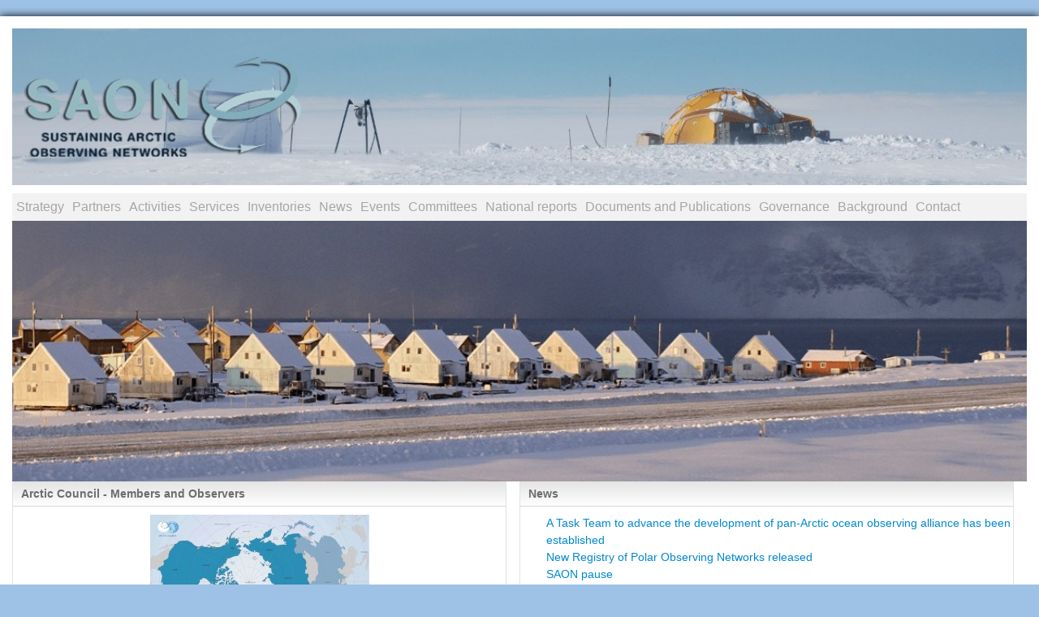

--- FILE ---
content_type: text/html; charset=utf-8
request_url: https://arcticobserving.org/?view=article&id=214:meeting-documents-for-board-meeting-teleconference-2nd-september-2016&catid=12:board-meetings
body_size: 4157
content:

<!DOCTYPE html>
<html lang="en">
<head>
	<meta name="viewport" content="width=device-width, initial-scale=1.0" />
	<meta charset="utf-8">
	<meta name="author" content="Jan René Larsen">
	<title>Meeting documents for Board Meeting Teleconference 2nd September 2016 - Sustaining Arctic Observing Networks</title>
	<link href="/templates/saon/favicon.ico" rel="icon" type="image/vnd.microsoft.icon">
<link href="/media/vendor/bootstrap/css/bootstrap.min.css?5.3.8" rel="stylesheet">
	<link href="/modules/mod_slideshowck/themes/default/css/camera.css?aa244d" rel="stylesheet">
	<link href="/templates/saon/css/style.css" rel="stylesheet">
	<style>#camera_wrap_118 .camera_pag_ul li img, #camera_wrap_118 .camera_thumbs_cont ul li > img {height:75px;}
@media screen and (max-width: 480px) {
		#camera_wrap_118 .camera_caption {
			font-size: 0.6em !important;
		}
		
}</style>
<script src="/media/vendor/jquery/js/jquery.min.js?3.7.1"></script>
	<script src="/media/com_slideshowck/assets/jquery.easing.1.3.js?aa244d"></script>
	<script type="application/json" class="joomla-script-options new">{"joomla.jtext":{"SLIDESHOWCK_PLAY":"Start the slideshow","SLIDESHOWCK_PAUSE":"Pause the slideshow","SLIDESHOWCK_NEXT":"Go to the next slide","SLIDESHOWCK_PREVIOUS":"Go to the previous slide","SLIDESHOWCK_LINK_FOR":"Link for","SLIDESHOWCK_SHOW_SLIDE":"Show slide"},"system.paths":{"root":"","rootFull":"https:\/\/arcticobserving.org\/","base":"","baseFull":"https:\/\/arcticobserving.org\/"},"csrf.token":"58b0446c022d5b0a169d9f08ead43e01"}</script>
	<script src="/media/system/js/core.min.js?a3d8f8"></script>
	<script src="/media/com_slideshowck/assets/camera.min.js?ver=2.8.2"></script>
	<script>
		jQuery(document).ready(function(){
			new Slideshowck('#camera_wrap_118', {
				height: '300px',
				minHeight: '150',
				pauseOnClick: false,
				hover: 0,
				fx: 'scrollLeft',
				loader: 'none',
				pagination: 0,
				thumbnails: 0,
				thumbheight: 75,
				thumbwidth: 100,
				time: 7000,
				transPeriod: 1500,
				alignment: 'center',
				autoAdvance: 1,
				mobileAutoAdvance: 1,
				portrait: 0,
				barDirection: 'leftToRight',
				imagePath: '/media/com_slideshowck/images/',
				lightbox: 'mediaboxck',
				fullpage: 0,
				mobileimageresolution: '0',
				navigationHover: false,
				mobileNavHover: false,
				navigation: true,
				playPause: true,
				barPosition: 'bottom',
				responsiveCaption: 0,
				keyboardNavigation: 0,
				titleInThumbs: 0,
				captionTime: 0,
				captionOutEffect: 'default',
				captionOutEffectTime: 600,
				alias: 'slideshow',
				breakpoints: '{"" : ""}',
				container: ''
		});
}); 
</script>
	<script type="application/ld+json">{"@context":"https://schema.org","@graph":[{"@type":"Organization","@id":"https://arcticobserving.org/#/schema/Organization/base","name":"Sustaining Arctic Observing Networks","url":"https://arcticobserving.org/"},{"@type":"WebSite","@id":"https://arcticobserving.org/#/schema/WebSite/base","url":"https://arcticobserving.org/","name":"Sustaining Arctic Observing Networks","publisher":{"@id":"https://arcticobserving.org/#/schema/Organization/base"}},{"@type":"WebPage","@id":"https://arcticobserving.org/#/schema/WebPage/base","url":"https://arcticobserving.org/?view=article&amp;id=214:meeting-documents-for-board-meeting-teleconference-2nd-september-2016&amp;catid=12:board-meetings","name":"Meeting documents for Board Meeting Teleconference 2nd September 2016 - Sustaining Arctic Observing Networks","isPartOf":{"@id":"https://arcticobserving.org/#/schema/WebSite/base"},"about":{"@id":"https://arcticobserving.org/#/schema/Organization/base"},"inLanguage":"en-GB"},{"@type":"Article","@id":"https://arcticobserving.org/#/schema/com_content/article/214","name":"Meeting documents for Board Meeting Teleconference 2nd September 2016","headline":"Meeting documents for Board Meeting Teleconference 2nd September 2016","inLanguage":"en-GB","isPartOf":{"@id":"https://arcticobserving.org/#/schema/WebPage/base"}}]}</script>

</head>

<body>
	<div id="outerWrapper" class="container">
	<!-- Header -->
	<div id="header">
		<div class="moduletable  col-md-12">
        
<div id="mod-custom88" class="mod-custom custom">
    <p><a href="/"><img src="/images/banner.jpg" alt="Sustaining Arctic Observation Networks" /></a></p></div>
</div>

	</div>

	<!-- Menu -->
		<div class="row menuDiv">
		<nav id="siteNav" class="navigation navbar-inner">
			<a href="#" id="menuToggler" class="show-on-small">
				<span class="icon icon-menu">&#9776;</span>
			</a>
			<div class="moduletable ">
        <ul id="mod-menu117" class="mod-menu mod-list nav ">
<li class="nav-item item-372"><a href="/strategy" >Strategy</a></li><li class="nav-item item-373"><a href="/partners" >Partners</a></li><li class="nav-item item-245"><a href="/activities" >Activities</a></li><li class="nav-item item-244"><a href="/services" >Services</a></li><li class="nav-item item-294"><a href="/inventories" >Inventories</a></li><li class="nav-item item-159"><a href="/news" >News</a></li><li class="nav-item item-208"><a href="/events" >Events</a></li><li class="nav-item item-148 deeper parent"><a href="/committees" >Committees</a><ul class="mod-menu__sub list-unstyled small"><li class="nav-item item-149 deeper parent"><a href="/committees/adc" >Arctic Data Committee (ADC)</a><ul class="mod-menu__sub list-unstyled small"><li class="nav-item item-249"><a href="/committees/adc/adc-meetings" >ADC meetings</a></li><li class="nav-item item-248"><a href="/committees/adc/adc-members" >ADC members</a></li><li class="nav-item item-247"><a href="http://arcticdc.org" >ADC web site</a></li><li class="nav-item item-640"><a href="/committees/adc/adc-terms-of-reference" >ADC Terms of Reference</a></li></ul></li><li class="nav-item item-151 deeper parent"><a href="/committees/con/meetings" >Committee on Observations and Networks (CON)</a><ul class="mod-menu__sub list-unstyled small"><li class="nav-item item-230"><a href="/committees/con/meetings" >CON Meetings</a></li><li class="nav-item item-229"><a href="/committees/con/members" >CON Members</a></li><li class="nav-item item-232"><a href="/committees/con/con-inventory-work" >CON Inventory work</a></li><li class="nav-item item-337"><a href="/committees/con/con-work-plan" >CON Work Plan</a></li><li class="nav-item item-426"><a href="/committees/con/con-terms-of-reference" >CON Terms of Reference</a></li><li class="nav-item item-772"><a href="https://www.polarobservingassets.org/" >Polar Observing Assets Working Group</a></li></ul></li></ul></li><li class="nav-item item-155 deeper parent"><a href="/activity-reports" >National reports</a><ul class="mod-menu__sub list-unstyled small"><li class="nav-item item-156"><a href="/activity-reports/national-reports" >National Reports</a></li><li class="nav-item item-157"><a href="/activity-reports/organization-reports" >Organization Reports</a></li></ul></li><li class="nav-item item-209"><a href="/publications" >Documents and Publications</a></li><li class="nav-item item-160 deeper parent"><a href="/governance" >Governance</a><ul class="mod-menu__sub list-unstyled small"><li class="nav-item item-131 deeper parent"><a href="/governance/board" >Board</a><ul class="mod-menu__sub list-unstyled small"><li class="nav-item item-132"><a href="/governance/board/board-members" >Board Members</a></li><li class="nav-item item-133"><a href="/governance/board/board-meetings" >Board Meetings</a></li></ul></li><li class="nav-item item-138"><a href="/governance/executive-committee" >Executive Committee</a></li><li class="nav-item item-154"><a href="/governance/secretariat" >Secretariat</a></li><li class="nav-item item-654"><a href="/governance/roads-advisory-panel" >ROADS Advisory Panel</a></li><li class="nav-item item-737 deeper parent"><a href="/governance/task-teams" >Task teams</a><ul class="mod-menu__sub list-unstyled small"><li class="nav-item item-738"><a href="/governance/task-teams/advance-the-development-of-pan-arctic-ocean-observing-alliance" >Advance the development of pan-Arctic ocean observing alliance</a></li></ul></li><li class="nav-item item-773"><a href="/governance/saon-annual-reports" >SAON Annual Reports</a></li></ul></li><li class="nav-item item-109 deeper parent"><a href="/background" >Background</a><ul class="mod-menu__sub list-unstyled small"><li class="nav-item item-130 deeper parent"><a href="/background/saon-initiating-group" >SAON Initiating Group</a><ul class="mod-menu__sub list-unstyled small"><li class="nav-item item-110 deeper parent"><a href="/background/saon-initiating-group/stockholm-workshop" >Stockholm workshop</a><ul class="mod-menu__sub list-unstyled small"><li class="nav-item item-111"><a href="/background/saon-initiating-group/stockholm-workshop/aim-format" >Aim &amp; format</a></li><li class="nav-item item-112"><a href="/background/saon-initiating-group/stockholm-workshop/committees" >Committees</a></li><li class="nav-item item-113"><a href="/background/saon-initiating-group/stockholm-workshop/sponsors" >Sponsors</a></li><li class="nav-item item-114"><a href="/background/saon-initiating-group/stockholm-workshop/handouts" >Handouts</a></li><li class="nav-item item-115"><a href="/background/saon-initiating-group/stockholm-workshop/material-presented" >Material presented</a></li><li class="nav-item item-116"><a href="/background/saon-initiating-group/stockholm-workshop/report" >Report</a></li></ul></li><li class="nav-item item-117 deeper parent"><a href="/background/saon-initiating-group/edmonton-workshop" >Edmonton workshop</a><ul class="mod-menu__sub list-unstyled small"><li class="nav-item item-118"><a href="/background/saon-initiating-group/edmonton-workshop/aim-format" >Aim &amp; format</a></li><li class="nav-item item-119"><a href="/images/pdf/Workshops/2nd_edmonton/complete_draft_program_mar_26_08.pdf" target="_blank" rel="noopener noreferrer">Program</a></li><li class="nav-item item-120"><a href="/background/saon-initiating-group/edmonton-workshop/handouts" >Handouts</a></li><li class="nav-item item-121"><a href="/background/saon-initiating-group/edmonton-workshop/committees" >Committees</a></li><li class="nav-item item-122"><a href="/background/saon-initiating-group/edmonton-workshop/sponsors" >Sponsors</a></li><li class="nav-item item-123"><a href="/images/pdf/Workshops/2nd_edmonton/SAON2_abstractbook.pdf" >Abstracts</a></li><li class="nav-item item-124"><a href="/background/saon-initiating-group/edmonton-workshop/material-presented" >Material presented</a></li><li class="nav-item item-125"><a href="/background/saon-initiating-group/edmonton-workshop/report" >Report</a></li></ul></li><li class="nav-item item-126"><a href="/background/saon-initiating-group/helsinki-workshop" >Helsinki workshop</a></li><li class="nav-item item-127"><a href="/background/saon-initiating-group/st-petersburg-workshop" >St Petersburg workshop</a></li><li class="nav-item item-128"><a href="/background/saon-initiating-group/agency-officials-workshop" >Agency Officials workshop</a></li><li class="nav-item item-129"><a href="/background/saon-initiating-group/data-management-workshop" >Data Management workshop</a></li></ul></li></ul></li><li class="nav-item item-153"><a href="/contact" >Contact</a></li></ul>
</div>

		</nav>
	</div>
	
		<!-- Slideshow -->
	<div class="slideshowck  camera_wrap camera_azure_skin" id="camera_wrap_118">
			<div data-alt="Photo: Martin Fortier" data-thumb="/images/Slider/banner1.jpg" data-src="/images/Slider/banner1.jpg" >
														<div class="camera_caption moveFromLeft">
										<div class="camera_caption_title">
						Photo: Martin Fortier					</div>
																									</div>
									</div>
		<div data-alt="Photo: Martin Fortier" data-thumb="/images/Slider/banner2.jpg" data-src="/images/Slider/banner2.jpg" >
														<div class="camera_caption moveFromLeft">
										<div class="camera_caption_title">
						Photo: Martin Fortier					</div>
																									</div>
									</div>
		<div data-alt="Photo: Martin Fortier" data-thumb="/images/Slider/banner3.jpg" data-src="/images/Slider/banner3.jpg" >
														<div class="camera_caption moveFromLeft">
										<div class="camera_caption_title">
						Photo: Martin Fortier					</div>
																									</div>
									</div>
		<div data-alt="Photo: Martin Fortier" data-thumb="/images/Slider/banner4.jpg" data-src="/images/Slider/banner4.jpg" >
														<div class="camera_caption moveFromLeft">
										<div class="camera_caption_title">
						Photo: Martin Fortier					</div>
																									</div>
									</div>
		<div data-alt="Photo: Martin Fortier" data-thumb="/images/Slider/banner5.jpg" data-src="/images/Slider/banner5.jpg" >
														<div class="camera_caption moveFromLeft">
										<div class="camera_caption_title">
						Photo: Martin Fortier					</div>
																									</div>
									</div>
		<div data-alt="Photo: Martin Fortier" data-thumb="/images/Slider/banner6.jpg" data-src="/images/Slider/banner6.jpg" >
														<div class="camera_caption moveFromLeft">
										<div class="camera_caption_title">
						Photo: Martin Fortier					</div>
																									</div>
									</div>
</div>
<div style="clear:both;"></div>

	
	
	<div class="container">
				<!-- Front Page -->
		<div id="frontpage" class="row">
			<div class="moduletable Boxer border map me-3 col-md-6">
            <h2 >Arctic Council - Members and Observers</h2>        
<div id="mod-custom92" class="mod-custom custom">
    <p><a href="/images/Slider/intermap/Arctic_Council_members_and_observers_2019_small.jpg" target="_blank"><img src="/images/Slider/intermap/Arctic_Council_members_and_observers_2019_tiny.jpg" alt="Arctic Council - members and observers" width="270" height="255" /></a></p></div>
</div>
<div class="moduletable Boxer border col-md-6">
            <h2 >News</h2>                <div style="direction: ltr;" class="text-left feed">
        

    <!-- Show items -->
                <ul class="newsfeed">
                                            <li>
                                            <span class="feed-link">
                        <a href="https://arcticobserving.org/news/479-a-task-team-to-advance-the-development-of-pan-arctic-ocean-observing-alliance-has-been-established" target="_blank" rel="noopener">
                        A Task Team to advance the development of pan-Arctic ocean observing alliance has been established</a></span>
                    
                    
                                    </li>
                                            <li>
                                            <span class="feed-link">
                        <a href="https://arcticobserving.org/news/473-new-registry-of-polar-observing-networks-released" target="_blank" rel="noopener">
                        New Registry of Polar Observing Networks released</a></span>
                    
                    
                                    </li>
                                            <li>
                                            <span class="feed-link">
                        <a href="https://arcticobserving.org/news/463-saon-pause" target="_blank" rel="noopener">
                        SAON pause</a></span>
                    
                    
                                    </li>
                                            <li>
                                            <span class="feed-link">
                        <a href="https://arcticobserving.org/news/453-saon-iasc-fellowship" target="_blank" rel="noopener">
                        SAON-IASC Fellowship</a></span>
                    
                    
                                    </li>
                                            <li>
                                            <span class="feed-link">
                        <a href="https://arcticobserving.org/news/449-saon-newsletter-summer-2021-ii" target="_blank" rel="noopener">
                        SAON Newsletter Summer 2021 (II)</a></span>
                    
                    
                                    </li>
                                            <li>
                                            <span class="feed-link">
                        <a href="https://arcticobserving.org/news/450-polar-observing-assets-survey" target="_blank" rel="noopener">
                        Survey on "Polar Observing Assets"</a></span>
                    
                    
                                    </li>
                    </ul>
            </div>
    </div>

		</div>
		</div>

	<!-- Footer -->
	<div id="footer" class="container">
		
<div id="mod-custom87" class="mod-custom custom">
    <ul>
<li><a href="http://www.arctic-council.org/" target="_blank" rel="noopener" class="arcticcouncil" title="Arctic Council"><img src="/images/logos/arcticcouncil.png" alt="Arctic Council" width="88" height="65" /></a></li>
<li><a href="http://www.ipy.org/" target="_blank" rel="noopener" class="ipy" title="International Polar Year"><img src="/images/logos/ipy.png" alt="International Polar Year 2007 - 2008" width="63" height="63" /></a></li>
<li><a href="http://iasc.info/" target="_blank" rel="noopener" class="iasc" title="The International Arctic Science Committee"><img src="/images/logos/iasc.png" alt="International Arctic Science Committee - IASC" width="43" height="64" /></a></li>
<li><a href="https://www.wmo.int" target="_blank" rel="noopener" class="wmo" title="World Meteorological Organization"><img src="/images/logos/wmo.png" alt="World Meteorological Organization - WMO" width="70" height="65" /></a></li>
</ul></div>

	</div>
</div>

<div class="credit">
	
<div id="mod-custom119" class="mod-custom custom">
    <p>Designed &amp; hosted by <a href="https://arcticportal.org/" target="_blank" rel="noopener" title="Arctic Portal">Arctic Portal</a></p></div>

</div>

<script>
/*	Off-Canvas menu functionality	*/
(function($){
	$(document).ready(function(){
		$('#menuToggler').on('click',function(e){
			e.preventDefault;
			$('#siteNav ul.mod-menu').toggleClass('menuIsActive');
		});
		$('#siteNav ul li a').on('click',function(e){
			e.preventDefault;
			$('#siteNav ul.mod-menu').toggleClass('menuIsActive');
		});
	});
})(jQuery);
</script>

<script async src="https://www.googletagmanager.com/gtag/js?id=G-FG3TKHBVTT"></script>
<script>
	window.dataLayer = window.dataLayer || [];
	function gtag(){dataLayer.push(arguments);}
	gtag('js',new Date());

	gtag('config','G-FG3TKHBVTT');
</script>
</body>
</html>

--- FILE ---
content_type: application/x-javascript
request_url: https://arcticobserving.org/media/com_slideshowck/assets/camera.min.js?ver=2.8.2
body_size: 9466
content:
!function(Fa){var Ma=function(a,A,t){if(Fa(a).length){if(!(this instanceof Ma))return new Ma(a,A,t);t=window.slideshowcks||[];if(!(-1<t.indexOf(a))){t.push(a),window.slideshowcks=t,(A=Fa.extend({},{alignment:"center",autoAdvance:!0,mobileAutoAdvance:!0,barDirection:"leftToRight",barPosition:"bottom",cols:6,easing:"easeInOutExpo",mobileEasing:"",fx:"random",mobileFx:"",gridDifference:250,height:"50%",imagePath:"images/",hover:!0,loader:"pie",loaderColor:"#eeeeee",loaderBgColor:"#222222",loaderOpacity:.8,loaderPadding:2,loaderStroke:7,minHeight:"200px",navigation:!0,navigationHover:!0,mobileNavHover:!0,opacityOnGrid:!1,overlayer:!0,pagination:!0,playPause:!1,pauseOnClick:!0,pieDiameter:38,piePosition:"rightTop",portrait:!1,rows:4,slicedCols:12,slicedRows:8,slideOn:"random",thumbnails:!1,thumbheight:"100",thumbwidth:"75",time:7e3,transPeriod:1500,fullpage:!1,lightbox:"none",mobileimageresolution:0,container:"",responsiveCaption:!1,keyboardNavigation:!1,titleInThumbs:!1,captionTime:0,captionOutEffect:"default",captionOutEffectTime:600,alias:"slideshow",breakpoints:'{"800" : "80%"}',onEndTransition:function(){},onLoaded:function(){},onStartLoading:function(){},onStartTransition:function(){}},A)).initialHeight=A.height;var H=Fa(a).addClass("camera_wrap");1==A.fullpage?(Fa(document.body).css("background","none").prepend(H),H.css({height:"100%","margin-left":0,"margin-right":0,"margin-top":0,position:"fixed",visibility:"visible",left:0,right:0,top:0,"min-width":"100%","min-height":"100%",width:"100%","z-index":"-1"})):0!=A.container&&(Fa(A.container).css("background","none").prepend('<div class="slideshowck_container_wrap"></div>'),Fa(".slideshowck_container_wrap",A.container).prepend(H),"relative"!=Fa(A.container).css("position")&&"absolute"!=Fa(A.container).css("position")&&Fa(A.container).css("position","relative").css("z-index","0"),H.parent(".slideshowck_container_wrap").css({height:"100%","margin-left":0,"margin-right":0,"margin-top":0,position:"absolute",visibility:"visible",left:0,right:0,"min-width":"100%","min-height":"100%",width:"100%",overflow:"hidden","z-index":"-1"})),H.wrapInner('<div class="camera_src" />').wrapInner('<div class="camera_fakehover" />');var W,E=Fa(".camera_fakehover",H);E.append('<div class="camera_target"></div>'),1==A.overlayer&&E.append('<div class="camera_overlayer"></div>'),E.append('<div class="camera_target_content"></div>'),"pie"==(W=(navigator.userAgent.match(/MSIE 8.0/i)||navigator.userAgent.match(/MSIE 7.0/i)||navigator.userAgent.match(/MSIE 6.0/i))&&"none"!=A.loader?"bar":A.loader)?E.append('<div class="camera_pie"></div>'):"bar"==W?E.append('<div class="camera_bar"></div>'):E.append('<div class="camera_bar" style="display:none"></div>'),1==A.playPause&&E.append('<div class="camera_commands"></div>'),1==A.navigation&&E.append('<div class="camera_prev" role="button" tabindex="0" aria-label="'+Joomla.JText._("SLIDESHOWCK_PREVIOUS")+'"><span></span></div>').append('<div class="camera_next" role="button" tabindex="0" aria-label="'+Joomla.JText._("SLIDESHOWCK_NEXT")+'"><span></span></div>'),1==A.thumbnails&&H.append('<div class="camera_thumbs_cont" />'),1==A.thumbnails&&1!=A.pagination&&Fa(".camera_thumbs_cont",H).wrap("<div />").wrap('<div class="camera_thumbs" />').wrap("<div />").wrap('<div class="camera_command_wrap" />'),1==A.pagination&&H.append('<div class="camera_pag"></div>'),H.append('<div class="camera_loader"></div>'),Fa(".camera_caption",H).each(function(){Fa(this).wrapInner("<div />")});var P="pie_"+H.attr("id"),z=Fa(".camera_src",H),D=Fa(".camera_target",H),e=Fa(".camera_target_content",H),t=Fa(".camera_pie",H),r=Fa(".camera_bar",H),o=Fa(".camera_prev",H),n=Fa(".camera_next",H),s=Fa(".camera_commands",H),J=Fa(".camera_pag",H),N=Fa(".camera_thumbs_cont",H);A.breakpoints=JSON.parse(A.breakpoints);var c=parseInt(Fa(document.body).width());if(imgresolution=0,A.mobileimageresolution){var l=A.mobileimageresolution.split(",");for(i=0;i<l.length;i++)c<=l[i]&&(0!=imgresolution&&l[i]<=imgresolution||0==imgresolution&&c<Math.max.apply(Math,l))&&(imgresolution=l[i])}var m,G=new Array,h=new Array;Fa("> div[data-src]",z).each(function(){m=Fa(this).attr("data-src"),imgsrctmp=m.split("/"),imgnametmp=imgsrctmp[imgsrctmp.length-1],imgresolution&&-1===m.search("lh3.googleusercontent")?(imgsrctmp[imgsrctmp.length-1]=imgresolution+"/"+imgnametmp,m=imgsrctmp.join("/")):imgresolution&&-1!==m.search("lh3.googleusercontent")&&(googleimgsrctmp=m.split("="),m=googleimgsrctmp[0]+"=w"+imgresolution),G.push(m),h.push(imgnametmp)});var d=new Array,p=new Array,u=new Array,K=new Array;Fa("> div[data-src]",z).each(function(a){Fa(this).attr("data-link")?d.push(Fa(this).attr("data-link")):d.push(""),Fa(this).attr("data-rel")?p.push('rel="'+Fa(this).attr("data-rel")+'" '):p.push(""),Fa(this).attr("data-title")?u.push('title="'+Fa(this).attr("data-title")+'" '):u.push(""),Fa(this).attr("data-alt")?K.push(Fa(this).attr("data-alt")):K.push(h[a])});var g=new Array;Fa("> div[data-src]",z).each(function(){Fa(this).attr("data-target")?g.push(Fa(this).attr("data-target")):g.push("")});var j=new Array;Fa("> div[data-src]",z).each(function(){Fa(this).attr("data-portrait")?j.push(Fa(this).attr("data-portrait")):j.push("")});var Q=new Array;Fa("> div[data-src]",z).each(function(){Fa(this).attr("data-alignment")?Q.push(Fa(this).attr("data-alignment")):Q.push("")});var f=new Array;Fa("> div[data-src]",z).each(function(){Fa(this).attr("data-thumb")?f.push(Fa(this).attr("data-thumb")):f.push("")});var v,b,X=G.length;for(Fa(e).append('<div class="cameraContents" />'),v=0;v<X;v++)Fa(".cameraContents",e).append('<div class="cameraContent" />'),""!=d[v]&&(b=void 0!==(b=Fa("> div ",z).eq(v).attr("data-box"))&&!1!==b&&""!=b?'data-box="'+Fa("> div ",z).eq(v).attr("data-box")+'"':"",Fa(".camera_target_content .cameraContent:eq("+v+")",H).append('<a class="camera_link" aria-label="'+Joomla.JText._("SLIDESHOWCK_LINK_FOR")+" : "+K[v]+'" '+p[v]+u[v]+'href="'+d[v]+'" '+b+' target="'+g[v]+'"></a>'));var Y=new Array,w=new Array;Fa(".camera_caption",H).each(function(){var a=Fa(this).parent().index(),t=H.find(".cameraContent").eq(a),e=Fa(this).find(".camera_caption_title").text().trim(),i=Fa(this).find(".camera_caption_desc").text().trim(),a=e.length?e:i||G[a];Y.push(a),w.push(t),Fa(this).find(".animateck").removeClass("animateck"),Fa(this).appendTo(t)}),D.append('<div class="cameraCont" />');for(var y,U=Fa(".cameraCont",H),_=0;_<X;_++){U.append('<div class="cameraSlide cameraSlide_'+_+'" />');var x=Fa("> div:eq("+_+")",z);D.find(".cameraSlide_"+_).clone(x)}Fa(window).bind("load resize pageshow",function(){var a;ka(),pa(),A.responsiveCaption&&(a=H.width()/700,Fa(".camera_caption > div",H).css("font-size",a+"em"))}),Fa(window).bind("cameraupdate",function(){ua(),Fa(window).trigger("resize")}),U.append('<div class="cameraSlide cameraSlide_'+_+'" />'),H.show();var k,$,V,C,T,Z,aa,ta,ea,L,R,ia,ra,oa,S,na=D.width(),sa=D.height();if(ga(),Fa(window).bind("resize pageshow",function(){1==y&&ba(),ga(),Fa("ul",N).animate({"margin-top":0},0,ka),z.hasClass("paused")||(z.addClass("paused"),Fa(".camera_stop",ea).length&&(Fa(".camera_stop",ea).hide(),Fa(".camera_play",ea).show()),"none"!=W&&Fa("#"+P).hide(),clearTimeout(k),k=setTimeout(function(){z.removeClass("paused"),Fa(".camera_play",ea).length&&(Fa(".camera_play",ea).hide(),Fa(".camera_stop",ea).show()),"none"!=W&&Fa("#"+P).fadeIn()},1500))}),va(),0==(C=da()&&""!=A.mobileAutoAdvance?A.mobileAutoAdvance:A.autoAdvance)&&z.addClass("paused"),a=da()&&""!=A.mobileNavHover?A.mobileNavHover:A.navigationHover,0!=z.length&&((aa=Fa(".cameraSlide",D)).wrapInner('<div class="camerarelative" />'),ta=A.barDirection,ea=H,Fa("iframe, video",E).each(function(){var a=Fa(this),t=a.attr("src");a.attr("data-src",t);t=a.parent().index("#"+H.attr("id")+" .camera_src > div");Fa(".camera_target_content .cameraContent:eq("+t+")",H).append(a)}),wa(),1==A.hover&&(da()||"kenburns"==A.fx||E.hover(function(){z.addClass("hovered")},function(){z.removeClass("hovered")})),1==a&&(Fa(o,H).animate({opacity:0},0),Fa(n,H).animate({opacity:0},0),Fa(s,H).animate({opacity:0},0),da()?(E.on("vmouseover",function(){Fa(o,H).animate({opacity:1},200),Fa(n,H).animate({opacity:1},200),Fa(s,H).animate({opacity:1},200)}),E.on("vmouseout",function(){Fa(o,H).delay(500).animate({opacity:0},200),Fa(n,H).delay(500).animate({opacity:0},200),Fa(s,H).delay(500).animate({opacity:0},200)})):E.hover(function(){Fa(o,H).animate({opacity:1},200),Fa(n,H).animate({opacity:1},200),Fa(s,H).animate({opacity:1},200)},function(){Fa(o,H).animate({opacity:0},200),Fa(n,H).animate({opacity:0},200),Fa(s,H).animate({opacity:0},200)})),ea.on("click keypress",".camera_stop",function(a){("keypress"==a.type&&13==a.which||"click"==a.type)&&_a()}),ea.on("click keypress",".camera_play",function(a){("keypress"==a.type&&13==a.which||"click"==a.type)&&ya()}),1==A.keyboardNavigation&&Fa(document).keydown(function(a){var t,e,i,r;(37==a.which||39==a.which||80==a.which)&&(t=Fa(window),e=t.scrollTop(),i=H.offset().top,r=i+H.height()/2>e,t=i+H.height()/2<e+t.height(),r&&t)&&("keydown"==a.type&&37==a.which&&La(),"keydown"==a.type&&39==a.which&&Ra(),"keydown"==a.type&&80==a.which&&(z.hasClass("paused")?ya:_a)())}),1==A.pauseOnClick&&Fa(".camera_target_content",E).mouseup(function(){C=!1,z.addClass("paused"),Fa(".camera_stop",ea).hide(),Fa(".camera_play",ea).show(),Fa("#"+P).hide()}),Fa(".cameraContent, .imgFake",E).hover(function(){T=!0},function(){T=!1}),Fa(".cameraContent, .imgFake",E).bind("click",function(){1==Z&&1==T&&(C=!1,Fa(".camera_caption",E).hide(),z.addClass("paused"),Fa(".camera_stop",ea).hide(),Fa(".camera_play",ea).show(),Fa("#"+P).hide())})),"pie"!=W){switch(r.append('<span class="camera_bar_cont" />'),Fa(".camera_bar_cont",r).animate({opacity:A.loaderOpacity},0).css({position:"absolute",left:0,right:0,top:0,bottom:0,"background-color":A.loaderBgColor}).append('<span id="'+P+'" />'),Fa("#"+P).animate({opacity:0},0),(L=Fa("#"+P)).css({position:"absolute","background-color":A.loaderColor}),A.barPosition){case"left":r.css({right:"auto",width:A.loaderStroke});break;case"right":r.css({left:"auto",width:A.loaderStroke});break;case"top":r.css({bottom:"auto",height:A.loaderStroke});break;case"bottom":r.css({top:"auto",height:A.loaderStroke})}switch(ta){case"leftToRight":case"rightToLeft":L.css({left:0,right:0,top:A.loaderPadding,bottom:A.loaderPadding});break;case"topToBottom":case"bottomToTop":L.css({left:A.loaderPadding,right:A.loaderPadding,top:0,bottom:0})}}else{switch(t.append('<canvas id="'+P+'"></canvas>'),(L=document.getElementById(P)).setAttribute("width",A.pieDiameter),L.setAttribute("height",A.pieDiameter),A.piePosition){case"leftTop":R="left:0; top:0;";break;case"rightTop":R="right:0; top:0;";break;case"leftBottom":R="left:0; bottom:0;";break;case"rightBottom":R="right:0; bottom:0;"}L.setAttribute("style","position:absolute; z-index:1002; "+R),L&&L.getContext&&((oa=L.getContext("2d")).rotate(1.5*Math.PI),oa.translate(-A.pieDiameter,0))}if("none"!=W&&0!=C||(Fa("#"+P).hide(),Fa(".camera_canvas_wrap",ea).hide()),Fa(J).length){for(Fa(J).append('<ul class="camera_pag_ul" />'),S=0;S<X;S++)Fa(".camera_pag_ul",H).append('<li class="pag_nav_'+S+'" style="position:relative; z-index:1002" role="button" tabindex="0" aria-label="'+Joomla.JText._("SLIDESHOWCK_SHOw_SLIDE")+" "+(S+1)+'"><span><span>'+S+"</span></span></li>");Fa(".camera_pag_ul li",H).hover(function(){var a,t,e;Fa(this).addClass("camera_hover"),Fa(".camera_thumb",this).length&&(a=Fa(".camera_thumb",this).outerWidth(),t=Fa(".camera_thumb",this).outerHeight(),e=Fa(this).outerWidth(),Fa(".camera_thumb",this).show().css({top:"-"+t+"px",left:"-"+(a-e)/2+"px"}).animate({opacity:1,"margin-top":"-3px"},200),Fa(".thumb_arrow",this).show().animate({opacity:1,"margin-top":"-3px"},200))},function(){Fa(this).removeClass("camera_hover"),Fa(".camera_thumb",this).animate({"margin-top":"-20px",opacity:0},200,function(){Fa(this).css({marginTop:"5px"}).hide()}),Fa(".thumb_arrow",this).animate({"margin-top":"-20px",opacity:0},200,function(){Fa(this).css({marginTop:"5px"}).hide()})})}A.onStartLoading.call(this),fa(window.location.hash)||Ta(),document.querySelectorAll("a.slideshowck").forEach(function(a){var t=a.hash;t&&a.addEventListener("click",function(){fa(t)})}),Fa(N).length?Fa(J).length?(Fa.each(f,function(a,t){var e,i;""!=Fa("> div[data-src]",z).eq(a).attr("data-thumb")&&(e=Fa("> div[data-src]",z).eq(a).attr("data-thumb"),(i=new Image).src=e,Fa("li.pag_nav_"+a,J).append(Fa(i).attr("class","camera_thumb").css({position:"absolute"}).animate({opacity:0},0)),Fa("li.pag_nav_"+a+" > img",J).after('<div class="thumb_arrow" />'),Fa("li.pag_nav_"+a+" > .thumb_arrow",J).animate({opacity:0},0))}),H.css({marginBottom:Fa(J).outerHeight()})):(Fa(N).append("<div />"),Fa(N).before('<div class="camera_prevThumbs hideNav"><div></div></div>').before('<div class="camera_nextThumbs hideNav"><div></div></div>'),Fa("> div",N).append("<ul />"),Fa("ul",N).width(f.length*(parseInt(A.thumbwidth)+2)),Fa("ul",N).height(parseInt(A.thumbheight)),ulthumbwidth=0,Fa.each(f,function(a,t){var e,i;""!=Fa("> div[data-src]",z).eq(a).attr("data-thumb")&&(e=Fa("> div[data-src]",z).eq(a).attr("data-thumb"),(i=new Image).src=e,Fa("ul",N).append('<li class="pix_thumb pix_thumb_'+a+'" />'),Fa("li.pix_thumb_"+a,N).append(Fa(i).attr("class","camera_thumb")),A.titleInThumbs&&w[a]&&((i=w[a].clone()).find(".camera_caption_desc").remove(),i.css("display",""),i&&Fa("li.pix_thumb_"+a,N).append(i)),ulthumbwidth+=parseFloat(Fa("li.pix_thumb_"+a,N).outerWidth())+parseFloat(Fa("li.pix_thumb_"+a,N).css("marginLeft"))+parseFloat(Fa("li.pix_thumb_"+a,N).css("marginRight")))}),Fa("ul",N).width(ulthumbwidth)):!Fa(N).length&&Fa(J).length&&H.css({marginBottom:Fa(J).outerHeight()});var F=!0;Fa(s).length&&(Fa(s).append('<div class="camera_play" role="button" tabindex="0" aria-label="'+Joomla.JText._("SLIDESHOWCK_PLAY")+'"></div>').append('<div class="camera_stop" role="button" tabindex="0" aria-label="'+Joomla.JText._("SLIDESHOWCK_PAUSE")+'"></div>'),1==C?(Fa(".camera_play",ea).hide(),Fa(".camera_stop",ea).show()):(Fa(".camera_stop",ea).hide(),Fa(".camera_play",ea).show())),Ca(),Fa(".moveFromLeft, .moveFromRight, .moveFromTop, .moveFromBottom, .fadeIn, .fadeFromLeft, .fadeFromRight, .fadeFromTop, .fadeFromBottom",E).each(function(){Fa(this).css("visibility","hidden")}),"mediaboxck"==A.lightbox&&"undefined"!=typeof Mediabox?Mediabox.scanPage():"squeezebox"==A.lightbox&&"undefined"!=typeof SqueezeBox&&(SqueezeBox.initialize({}),SqueezeBox.assign($$("a.camera_link[rel=lightbox]"),{})),Fa(o).length&&Fa(o).on("click keypress",function(a){("keypress"==a.type&&13==a.which||"click"==a.type)&&La()}),Fa(n).length&&Fa(n).on("click keypress",function(a){("keypress"==a.type&&13==a.which||"click"==a.type)&&Ra()});var M=0,B=0,I=0,O=0,q=0,ca=72,la=0,ma=null,ha=null;da()&&(E[0].addEventListener("touchstart",function(a){1==(M=a.touches.length)?(B=a.touches[0].pageX,I=a.touches[0].pageY,0):Sa()},!1),E[0].addEventListener("touchmove",function(a){1==a.touches.length?(O=a.touches[0].pageX,q=a.touches[0].pageY):Sa()},!1),E[0].addEventListener("touchend",function(a){var t,e;1==M&&0!=O&&(la=Math.round(Math.sqrt(Math.pow(O-B,2)+Math.pow(q-I,2))),ca<=la&&(t=B-O,e=q-I,Math.round(Math.sqrt(Math.pow(t,2)+Math.pow(e,2))),t=Math.atan2(e,t),(ma=Math.round(180*t/Math.PI))<0&&(ma=360-Math.abs(ma)),ha=ma<=45&&0<=ma||ma<=360&&315<=ma?"left":135<=ma&&ma<=225?"right":45<ma&&ma<135?"down":"up",function(){var a;"left"==ha?z.hasClass("camerasliding")||(a=parseFloat(Fa(".cameraSlide.cameracurrent",D).index()),clearInterval($),wa(),Fa("#"+P+", .camera_canvas_wrap",ea).animate({opacity:0},0),Ca(),Ta(a==X-1?1:a+2),A.onStartLoading.call(this)):"right"==ha&&(z.hasClass("camerasliding")||(a=parseFloat(Fa(".cameraSlide.cameracurrent",D).index()),clearInterval($),wa(),Fa("#"+P+", .camera_canvas_wrap",ea).animate({opacity:0},0),Ca(),Ta(0!=a?a:X),A.onStartLoading.call(this)))}())),Sa()},!1),E[0].addEventListener("touchcancel",Sa,!1)),Fa(J).length&&Fa(".camera_pag li",H).on("click keypress",function(a){("keypress"==a.type&&13==a.which||"click"==a.type)&&(z.hasClass("camerasliding")||(a=parseFloat(Fa(this).index()))!=parseFloat(Fa(".cameraSlide.cameracurrent",D).index())&&(clearInterval($),wa(),Fa("#"+P+", .camera_canvas_wrap",ea).animate({opacity:0},0),Ca(),Ta(a+1),A.onStartLoading.call(this)))}),Fa(N).length&&(Fa(".pix_thumb img",N).click(function(){var a;z.hasClass("camerasliding")||(a=parseFloat(Fa(this).parents("li").index()))!=parseFloat(Fa(".cameracurrent",D).index())&&(clearInterval($),wa(),Fa("#"+P+", .camera_canvas_wrap",ea).animate({opacity:0},0),Fa(".pix_thumb",N).removeClass("cameracurrent").removeAttr("aria-current"),Fa(this).parents("li").addClass("cameracurrent").attr("aria-current","true"),Ca(),Ta(a+1),ka(),A.onStartLoading.call(this))}),Fa(".camera_thumbs_cont .camera_prevThumbs",ea).hover(function(){Fa(this).stop(!0,!1).animate({opacity:1},250)},function(){Fa(this).stop(!0,!1).animate({opacity:.7},250)}),Fa(".camera_prevThumbs",ea).click(function(){var t=0,a=(Fa(N).outerWidth(),Fa("ul",N).offset().left),a=Fa("> div",N).offset().left-a;Fa(".camera_visThumb",N).each(function(){var a=Fa(this).outerWidth();t+=a}),0<a-t?Fa("ul",N).animate({"margin-left":"-"+(a-t)+"px"},500,pa):Fa("ul",N).animate({"margin-left":0},500,pa)}),Fa(".camera_thumbs_cont .camera_nextThumbs",ea).hover(function(){Fa(this).stop(!0,!1).animate({opacity:1},250)},function(){Fa(this).stop(!0,!1).animate({opacity:.7},250)}),Fa(".camera_nextThumbs",ea).click(function(){var t=0,a=Fa(N).outerWidth(),e=Fa("ul",N).outerWidth(),i=Fa("ul",N).offset().left,i=Fa("> div",N).offset().left-i;Fa(".camera_visThumb",N).each(function(){var a=Fa(this).outerWidth();t+=a}),i+t+t<e?Fa("ul",N).animate({"margin-left":"-"+(i+t)+"px"},500,pa):Fa("ul",N).animate({"margin-left":"-"+(e-a)+"px"},500,pa)}))}}function da(){return!!(navigator.userAgent.match(/Android/i)||navigator.userAgent.match(/webOS/i)||navigator.userAgent.match(/iPad/i)||navigator.userAgent.match(/iPhone/i)||navigator.userAgent.match(/iPod/i))}function pa(){ua();var i=Fa(N).width();Fa("li",N).removeClass("camera_visThumb"),Fa("li",N).each(function(){var a=Fa(this).position(),t=(Fa("ul",N).outerWidth(),Fa("ul",N).offset().left),e=Fa("> div",N).offset().left-t;Fa(".camera_prevThumbs",ea).removeClass("hideNav").css("visibility","visible"),Fa(".camera_nextThumbs",ea).removeClass("hideNav").css("visibility","visible");t=a.left;a.left+Fa(this).width()-e<=i&&0<=t-e&&Fa(this).addClass("camera_visThumb")})}function ua(){ulthumbwidth=0,Fa.each(f,function(a,t){ulthumbwidth+=parseFloat(Fa("li.pix_thumb_"+a,N).outerWidth())+parseFloat(Fa("li.pix_thumb_"+a,N).css("marginLeft"))+parseFloat(Fa("li.pix_thumb_"+a,N).css("marginRight"))}),Fa("ul",N).width(ulthumbwidth+2)}function ga(){if(A.breakpoints){var a=!1,t=Fa(window).width();for(const e in A.breakpoints)t<=parseInt(e)&&(A.height=A.breakpoints[e],a=!0);a||(A.height=A.initialHeight)}}function fa(a){if(a){var t="#"+A.alias+"-",e=new RegExp(t,"g");return a.substr(0,t.length)==t?(Ta(a.toLowerCase().replace(e,"")),1):void 0}}function va(){var a;na=H.width(),-1!=A.height.indexOf("%")?(a=Math.round(na/(100/parseFloat(A.height))),sa=""!=A.minHeight&&a<parseFloat(A.minHeight)?parseFloat(A.minHeight):a,H.css({height:sa})):-1!=A.height.indexOf("vh")?(a=Fa(window).height()/100*parseFloat(A.height),sa=""!=A.minHeight&&a<parseFloat(A.minHeight)?parseFloat(A.minHeight):a,H.css({height:sa})):"auto"==A.height?sa=H.height():(sa=parseFloat(A.height),H.css({height:sa})),1==A.fullpage?(sa=Fa(window).height(),H.css({height:sa})):0!=A.container&&(sa=Fa(A.container).height()),H.css({height:sa})}function ba(){function a(){na=H.width(),va(),Fa(".camerarelative",D).css({width:na,height:sa}),Fa(".imgLoaded",D).each(function(){var a,t=Fa(this),e=t.attr("width"),i=t.attr("height"),r=(t.index(),t.attr("data-alignment")),o=t.attr("data-portrait");if("kenburns"==A.fx)t.css({position:"absolute",visibility:"visible"});else if(void 0!==r&&!1!==r&&""!==r||(r=A.alignment),void 0!==o&&!1!==o&&""!==o||(o=A.portrait),1==A.fullpage){var n=i/e,s=(m=Fa(window).height())/(h=Fa(window).width()),c=na/e,l=.5*Math.abs(sa-i*c);switch(r){case"topLeft":case"topCenter":case"topRight":d=0;break;case"centerLeft":case"center":case"centerRight":d="-"+l+"px";break;case"bottomLeft":case"bottomCenter":case"bottomRight":d="-"+2*l+"px"}a=n<s?(imgH=m-2*parseInt(d),imgW=imgH/n,Math.abs((h-imgW)/2)):(imgW=h,imgH=imgW*n,0),t.css({height:imgH,"margin-left":-a,"margin-right":-a,"margin-top":d,position:"absolute",visibility:"visible",left:0,top:0,width:imgW})}else if(0!=A.container){var m,h,d=0;d=(n=i/e)<(s=(m=Fa(A.container).height())/(h=Fa(A.container).width()))?(imgH=m,imgW=imgH/n,a=Math.abs((h-imgW)/2),0):(imgW=h,imgH=imgW*n,a=0),t.css({height:imgH,"margin-left":-a,"margin-right":-a,"margin-top":d,position:"absolute",visibility:"visible",left:0,top:0,width:imgW})}else if(0==o||"false"==o)if(e/i<na/sa){c=na/e,l=.5*Math.abs(sa-i*c);switch(r){case"topLeft":case"topCenter":case"topRight":d=0;break;case"centerLeft":case"center":case"centerRight":d="-"+l+"px";break;case"bottomLeft":case"bottomCenter":case"bottomRight":d="-"+2*l+"px"}t.css({height:i*c,"margin-left":0,"margin-right":0,"margin-top":d,position:"absolute",visibility:"visible",width:na})}else{c=sa/i,l=.5*Math.abs(na-e*c);switch(r){case"topLeft":a=0;break;case"topCenter":a="-"+l+"px";break;case"topRight":a="-"+2*l+"px";break;case"centerLeft":a=0;break;case"center":a="-"+l+"px";break;case"centerRight":a="-"+2*l+"px";break;case"bottomLeft":a=0;break;case"bottomCenter":a="-"+l+"px";break;case"bottomRight":a="-"+2*l+"px"}t.css({height:sa,"margin-left":a,"margin-right":a,"margin-top":0,position:"absolute",visibility:"visible",width:e*c})}else if(e/i<na/sa){c=sa/i,l=.5*Math.abs(na-e*c);switch(r){case"topLeft":a=0;break;case"topCenter":a=l+"px";break;case"topRight":a=2*l+"px";break;case"centerLeft":a=0;break;case"center":a=l+"px";break;case"centerRight":a=2*l+"px";break;case"bottomLeft":a=0;break;case"bottomCenter":a=l+"px";break;case"bottomRight":a=2*l+"px"}t.css({height:sa,"margin-left":a,"margin-right":a,"margin-top":0,position:"absolute",visibility:"visible",width:e*c})}else{c=na/e,l=.5*Math.abs(sa-i*c);switch(r){case"topLeft":case"topCenter":case"topRight":d=0;break;case"centerLeft":case"center":case"centerRight":d=l+"px";break;case"bottomLeft":case"bottomCenter":case"bottomRight":d=2*l+"px"}t.css({height:i*c,"margin-left":0,"margin-right":0,"margin-top":d,position:"absolute",visibility:"visible",width:na})}})}1==y?(clearTimeout(void 0),setTimeout(a,200)):a(),y=!0}function wa(){Fa("iframe, video",E).each(function(){Fa(".camera_caption",E).show();var a=Fa(this),t=a.attr("data-src");a.attr("src",t);var e=A.imagePath+"blank.gif",i=new Image;i.src=e,va(),a.after(Fa(i).attr({class:"imgFake",width:na,height:sa}));var r=a.clone();a.remove(),"video"==this.tagName.toLowerCase()&&Fa(i).css("pointer-events","none"),Fa(i).bind("click",function(){"absolute"==Fa(this).css("position")?(Fa(this).remove(),autoplay="",-1!=t.indexOf("vimeo")||-1!=t.indexOf("youtube")?autoplay=-1!=t.indexOf("?")?"&autoplay=1":"?autoplay=1":-1!=t.indexOf("dailymotion")&&(autoplay=-1!=t.indexOf("?")?"&autoPlay=1":"?autoPlay=1"),r.attr("src",t+autoplay),Z=!0):(Fa(this).css({position:"absolute",top:0,left:0,zIndex:10}).after(r),r.css({position:"absolute",top:0,left:0,zIndex:9}))})})}function ya(){C=!0,z.removeClass("paused"),Fa(".camera_play",ea).length&&(Fa(".camera_play",ea).hide(),Fa(".camera_stop",ea).show()),"none"!=W&&Fa("#"+P).show()}function _a(){C=!1,z.addClass("paused"),Fa(".camera_stop",ea).length&&(Fa(".camera_stop",ea).hide(),Fa(".camera_play",ea).show()),"none"!=W&&Fa("#"+P).hide()}function xa(a){for(var t,e,i=a.length;i;t=parseInt(Math.random()*i),e=a[--i],a[i]=a[t],a[t]=e);return a}function ka(){var a,t,e,i,r;Fa(N).length&&!Fa(J).length&&(a=Fa(N).outerWidth(),Fa("ul > li",N).outerWidth(),r=Fa("li.cameracurrent",N).length?Fa("li.cameracurrent",N).position():"",t=Fa("ul > li",N).length*Fa("ul > li",N).outerWidth(),i=Fa("ul",N).offset().left,e=Fa("> div",N).offset().left,e=i<0?"-"+(e-i):e-i,1==F&&(ulthumbwidth=0,Fa.each(f,function(a,t){ulthumbwidth+=parseFloat(Fa("li.pix_thumb_"+a,N).outerWidth())+parseFloat(Fa("li.pix_thumb_"+a,N).css("marginLeft"))+parseFloat(Fa("li.pix_thumb_"+a,N).css("marginRight"))}),Fa("ul",N).width(ulthumbwidth+2),Fa(N).length&&!Fa(J).length&&H.css({paddingBottom:Fa(N).outerHeight()}),pa(),Fa(N).length&&!Fa(J).length&&H.css({paddingBottom:Fa(N).outerHeight()})),F=!1,i=Fa("li.cameracurrent",N).length?r.left:"",r=Fa("li.cameracurrent",N).length?r.left+Fa("li.cameracurrent",N).outerWidth():"",i<Fa("li.cameracurrent",N).outerWidth()&&(i=0),a<r-e?i+a<t?Fa("ul",N).animate({"margin-left":"-"+i+"px"},500,pa):Fa("ul",N).animate({"margin-left":"-"+(Fa("ul",N).outerWidth()-a)+"px"},500,pa):i-e<0?Fa("ul",N).animate({"margin-left":"-"+i+"px"},500,pa):(Fa("ul",N).css({"margin-left":"auto","margin-right":"auto"}),setTimeout(pa,100)))}function Ca(){ia=0;var a=Fa(".camera_bar_cont",ea).width(),t=Fa(".camera_bar_cont",ea).height();if("pie"!=W)switch(ta){case"leftToRight":Fa("#"+P).css({right:a});break;case"rightToLeft":Fa("#"+P).css({left:a});break;case"topToBottom":Fa("#"+P).css({bottom:t});break;case"bottomToTop":Fa("#"+P).css({top:t})}else oa.clearRect(0,0,A.pieDiameter,A.pieDiameter)}function Ta(a){z.addClass("camerasliding"),Z=!1;var l,m=parseFloat(Fa("div.cameraSlide.cameracurrent",D).index());if(l=0<a?a-1:m==X-1?0:m+1,1!==G.length||1!==a||1!=A.autoAdvance){var t,e=Fa(".cameraSlide:eq("+l+")",D),a=Fa(".cameraSlide:eq("+(l+1)+")",D).addClass("cameranext");if(m!=l+1&&a.hide(),"default"!==A.captionOutEffect?Fa(".cameraContent",E).removeClass("cameravisible").fadeOut(A.captionOutEffectTime):Fa(".cameraContent",E).removeClass("cameravisible").hide(),Fa(".camera_caption",E).show(),Fa(".camerarelative",e).append(Fa("> div ",z).eq(l).find("> div.camera_effected")),Fa(".camera_target_content .cameraContent:eq("+l+")",H).append(Fa("> div ",z).eq(l).find("> div")),Fa(".imgLoaded",e).length){G.length>l+1&&!Fa(".imgLoaded",a).length&&(i=G[l+1],(t=new Image).src=i,a.prepend(Fa(t).attr("class","imgLoaded").css("visibility","hidden")),t.onload=function(){I=t.naturalWidth,O=t.naturalHeight,Fa(t).attr("data-alignment",Q[l+1]).attr("data-portrait",j[l+1]),Fa(t).attr("width",I),Fa(t).attr("height",O),Fa(t).attr("alt",Y[l+1]||K[l+1]),ba()}),A.onLoaded.call(this);var h,d=A.rows,p=A.cols,u=1,g=0,i=new Array("simpleFade","curtainTopLeft","curtainTopRight","curtainBottomLeft","curtainBottomRight","curtainSliceLeft","curtainSliceRight","blindCurtainTopLeft","blindCurtainTopRight","blindCurtainBottomLeft","blindCurtainBottomRight","blindCurtainSliceBottom","blindCurtainSliceTop","stampede","mosaic","mosaicReverse","mosaicRandom","mosaicSpiral","mosaicSpiralReverse","topLeftBottomRight","bottomRightTopLeft","bottomLeftTopRight","topRightBottomLeft","scrollLeft","scrollRight","scrollTop","scrollBottom","scrollHorz");marginLeft=0,marginTop=0,opacityOnGrid=0,opacityOnGrid=1==A.opacityOnGrid?0:1;var f,v,a=Fa(" > div",z).eq(l).attr("data-fx");"random"==(v=da()&&""!=A.mobileFx&&"default"!=A.mobileFx?A.mobileFx:void 0!==a&&!1!==a&&"default"!==a?a:A.fx)?v=(v=xa(i))[0]:0<v.indexOf(",")&&(v=(v=xa(v=(v=v.replace(/ /g,"")).split(",")))[0]),dataEasing=Fa(" > div",z).eq(l).attr("data-easing"),mobileEasing=Fa(" > div",z).eq(l).attr("data-mobileEasing"),h=da()&&""!=A.mobileEasing&&"default"!=A.mobileEasing?"undefined"!=typeof mobileEasing&&!1!==mobileEasing&&"default"!==mobileEasing?mobileEasing:A.mobileEasing:"undefined"!=typeof dataEasing&&!1!==dataEasing&&"default"!==dataEasing?dataEasing:A.easing,i=Fa(" > div",z).eq(l).attr("data-slideOn"),f=void 0!==i&&!1!==i?i:"random"==A.slideOn?(f=xa(f=new Array("next","prev")))[0]:A.slideOn;var i=Fa(" > div",z).eq(l).attr("data-time"),b=void 0!==i&&!1!==i&&""!==i?parseFloat(i):A.time,i=Fa(" > div",z).eq(l).attr("data-transPeriod"),w=void 0!==i&&!1!==i&&""!==i?parseFloat(i):A.transPeriod;switch(Fa(z).hasClass("camerastarted")||("kenburns"!=v&&(v="simpleFade"),f="next",h="",w=400,Fa(z).addClass("camerastarted")),v){case"simpleFade":case"kenburns":d=p=1;break;case"curtainTopLeft":case"curtainTopRight":case"curtainBottomLeft":case"curtainBottomRight":case"curtainSliceLeft":case"curtainSliceRight":p=0==A.slicedCols?A.cols:A.slicedCols,d=1;break;case"blindCurtainTopLeft":case"blindCurtainTopRight":case"blindCurtainBottomLeft":case"blindCurtainBottomRight":case"blindCurtainSliceTop":case"blindCurtainSliceBottom":d=0==A.slicedRows?A.rows:A.slicedRows,p=1;break;case"stampede":g="-"+w;break;case"mosaic":case"mosaicReverse":g=A.gridDifference;break;case"mosaicRandom":break;case"mosaicSpiral":case"mosaicSpiralReverse":g=A.gridDifference,u=1.7;break;case"topLeftBottomRight":case"bottomRightTopLeft":case"bottomLeftTopRight":case"topRightBottomLeft":g=A.gridDifference,u=6;break;case"scrollLeft":case"scrollRight":case"scrollTop":case"scrollBottom":case"scrollHorz":d=p=1}for(var y,_,r=0,x=d*p,k=na-Math.floor(na/p)*p,C=sa-Math.floor(sa/d)*d,T=0,o=0,n=new Array,L=new Array,s=new Array;r<x;){n.push(r),L.push(r),U.append('<div class="cameraappended" style="display:none; overflow:hidden; position:absolute; z-index:1000" />');var c=Fa(".cameraappended:eq("+r+")",D);"scrollLeft"==v||"scrollRight"==v||"scrollTop"==v||"scrollBottom"==v||"scrollHorz"==v?aa.eq(l).clone().show().appendTo(c):"kenburns"!=v&&("next"==f?aa.eq(l):aa.eq(m)).clone().show().appendTo(c),y=r%p<k?1:0,r%p==0&&(T=0),_=Math.floor(r/p)<C?1:0,c.css({height:Math.floor(sa/d+_+1),left:T,top:o,width:Math.floor(na/p+y+1)}),Fa("> .cameraSlide",c).css({height:sa,"margin-left":"-"+T+"px","margin-top":"-"+o+"px",width:na}),T=T+c.width()-1,r%p==p-1&&(o=o+c.height()-1),r++}switch(v){case"curtainTopLeft":case"curtainBottomLeft":case"curtainSliceLeft":break;case"curtainTopRight":case"curtainBottomRight":case"curtainSliceRight":n=n.reverse();break;case"blindCurtainTopLeft":break;case"blindCurtainBottomLeft":n=n.reverse();break;case"blindCurtainSliceTop":case"blindCurtainTopRight":break;case"blindCurtainBottomRight":case"blindCurtainSliceBottom":n=n.reverse();break;case"stampede":n=xa(n);break;case"mosaic":break;case"mosaicReverse":n=n.reverse();break;case"mosaicRandom":n=xa(n);break;case"mosaicSpiral":var R=d/2,S=0;for(F=0;F<R;F++){for(B=M=F;B<p-F-1;B++)s[S++]=M*p+B;for(B=p-F-1,M=F;M<d-F-1;M++)s[S++]=M*p+B;for(M=d-F-1,B=p-F-1;F<B;B--)s[S++]=M*p+B;for(M=d-(B=F)-1;F<M;M--)s[S++]=M*p+B}n=s;break;case"mosaicSpiralReverse":var F,R=d/2,S=x-1;for(F=0;F<R;F++){for(B=M=F;B<p-F-1;B++)s[S--]=M*p+B;for(B=p-F-1,M=F;M<d-F-1;M++)s[S--]=M*p+B;for(M=d-F-1,B=p-F-1;F<B;B--)s[S--]=M*p+B;for(M=d-(B=F)-1;F<M;M--)s[S--]=M*p+B}n=s;break;case"topLeftBottomRight":for(var M=0;M<d;M++)for(var B=0;B<p;B++)s.push(B+M);L=s;break;case"bottomRightTopLeft":for(M=0;M<d;M++)for(B=0;B<p;B++)s.push(B+M);L=s.reverse();break;case"bottomLeftTopRight":for(M=d;0<M;M--)for(B=0;B<p;B++)s.push(B+M);L=s;break;case"topRightBottomLeft":for(M=0;M<d;M++)for(B=p;0<B;B--)s.push(B+M);L=s}Fa.each(n,function(a,t){switch(y=t%p<k?1:0,t%p==0&&(T=0),_=Math.floor(t/p)<C?1:0,v){case"simpleFade":case"kenburns":height=sa,width=na,opacityOnGrid=0;break;case"curtainTopLeft":case"curtainTopRight":height=0,width=Math.floor(na/p+y+1),marginTop="-"+Math.floor(sa/d+_+1)+"px";break;case"curtainBottomLeft":case"curtainBottomRight":height=0,width=Math.floor(na/p+y+1),marginTop=Math.floor(sa/d+_+1)+"px";break;case"curtainSliceLeft":case"curtainSliceRight":height=0,width=Math.floor(na/p+y+1),marginTop=t%2==0?Math.floor(sa/d+_+1)+"px":"-"+Math.floor(sa/d+_+1)+"px";break;case"blindCurtainTopLeft":height=Math.floor(sa/d+_+1),width=0,marginLeft="-"+Math.floor(na/p+y+1)+"px";break;case"blindCurtainTopRight":height=Math.floor(sa/d+_+1),width=0,marginLeft=Math.floor(na/p+y+1)+"px";break;case"blindCurtainBottomLeft":height=Math.floor(sa/d+_+1),width=0,marginLeft="-"+Math.floor(na/p+y+1)+"px";break;case"blindCurtainBottomRight":height=Math.floor(sa/d+_+1),width=0,marginLeft=Math.floor(na/p+y+1)+"px";break;case"blindCurtainSliceBottom":case"blindCurtainSliceTop":height=Math.floor(sa/d+_+1),width=0,marginLeft=t%2==0?"-"+Math.floor(na/p+y+1)+"px":Math.floor(na/p+y+1)+"px";break;case"stampede":height=0,width=0,marginLeft=.2*na*(a%p-(p-Math.floor(p/2)))+"px",marginTop=.2*sa*(Math.floor(a/p)+1-(d-Math.floor(d/2)))+"px";break;case"mosaic":height=0,width=0;break;case"mosaicReverse":height=0,width=0,marginLeft=Math.floor(na/p+y+1)+"px",marginTop=Math.floor(sa/d+_+1)+"px";break;case"mosaicRandom":case"mosaicSpiral":case"mosaicSpiralReverse":height=0,width=0,marginLeft=.5*Math.floor(na/p+y+1)+"px",marginTop=.5*Math.floor(sa/d+_+1)+"px";break;case"topLeftBottomRight":height=0,width=0;break;case"bottomRightTopLeft":height=0,width=0,marginLeft=Math.floor(na/p+y+1)+"px",marginTop=Math.floor(sa/d+_+1)+"px";break;case"bottomLeftTopRight":height=0,width=0,marginLeft=0,marginTop=Math.floor(sa/d+_+1)+"px";break;case"topRightBottomLeft":height=0,width=0,marginLeft=Math.floor(na/p+y+1)+"px",marginTop=0;break;case"scrollRight":height=sa,width=na,marginLeft=-na;break;case"scrollLeft":height=sa,width=na,marginLeft=na;break;case"scrollTop":height=sa,width=na,marginTop=sa;break;case"scrollBottom":height=sa,width=na,marginTop=-sa;break;case"scrollHorz":height=sa,width=na,marginLeft=(0!=m||l!=X-1)&&(m<l||m==X-1&&0==l)?na:-na}var e=Fa(".cameraappended:eq("+t+")",D);void 0!==$&&(clearInterval($),clearTimeout(V),V=setTimeout(Ca,w+g)),Fa(J).length&&(Fa(".camera_pag li",H).removeClass("cameracurrent").removeAttr("aria-current"),Fa(".camera_pag li",H).eq(l).addClass("cameracurrent").attr("aria-current","true")),Fa(N).length&&(Fa("li",N).removeClass("cameracurrent").removeAttr("aria-current"),Fa("li",N).eq(l).addClass("cameracurrent").attr("aria-current","true"),Fa("li",N).not(".cameracurrent").find("img").animate({opacity:.5},0),Fa("li.cameracurrent img",N).animate({opacity:1},0),Fa("li",N).hover(function(){Fa("img",this).stop(!0,!1).animate({opacity:1},150)},function(){Fa(this).hasClass("cameracurrent")||Fa("img",this).stop(!0,!1).animate({opacity:.5},150)}));var i,r,o,n,s=parseFloat(w)+parseFloat(g);function c(){var a,r,c,t,e,i;Fa(".cameravisible").removeClass("cameravisible"),Fa(this).addClass("cameraeased"),0<=Fa(".cameraeased",D).length&&Fa(N).css({visibility:"visible"}),Fa(".cameraeased",D).length==x&&(ka(),Fa(".moveFromLeft, .moveFromRight, .moveFromTop, .moveFromBottom, .fadeIn, .fadeFromLeft, .fadeFromRight, .fadeFromTop, .fadeFromBottom",E).each(function(){Fa(this).css("visibility","hidden")}),aa.eq(l).show().css("z-index","999").removeClass("cameranext").addClass("cameracurrent").attr("aria-current","true"),aa.eq(m).css("z-index","1").removeClass("cameracurrent").removeAttr("aria-current"),Fa(".cameraContent",E).eq(l).addClass("cameracurrent").attr("aria-current","true"),0<=m&&(Fa(".cameraContent",E).eq(m).removeClass("cameracurrent").removeAttr("aria-current"),Fa(".cameraContent",E).eq(m).find(".rowck, .blockck").removeClass("animateck")),A.onEndTransition.call(this),"hide"!=Fa("> div[data-src]",z).eq(l).attr("data-video")&&Fa(".cameraContent.cameracurrent .imgFake",E).length&&(Fa(".cameraContent.cameracurrent .imgFake",E).click(),(a=Fa(".cameraContent.cameracurrent video",E)).length&&a.attr("data-autoplay")&&"1"==a.attr("data-autoplay")&&(Fa(".cameraContent.cameracurrent .imgFake",E).css("pointer-events","none"),a[0].volume=0,a[0].play())),r=aa.eq(l).find(".fadeIn").length,c=Fa(".cameraContent",E).eq(l).find(".moveFromLeft, .moveFromRight, .moveFromTop, .moveFromBottom, .fadeIn, .fadeFromLeft, .fadeFromRight, .fadeFromTop, .fadeFromBottom").length,0!=r&&Fa(".cameraSlide.cameracurrent .fadeIn",E).each(function(){var a;a=""!=Fa(this).attr("data-easing")?Fa(this).attr("data-easing"):h;var t=Fa(this);void 0===t.attr("data-outerWidth")||!1===t.attr("data-outerWidth")||""===t.attr("data-outerWidth")?(e=t.outerWidth(),t.attr("data-outerWidth",e)):e=t.attr("data-outerWidth"),void 0===t.attr("data-outerHeight")||!1===t.attr("data-outerHeight")||""===t.attr("data-outerHeight")?(i=t.outerHeight(),t.attr("data-outerHeight",i)):i=t.attr("data-outerHeight");var e=t.position(),i=(e.left,e.top,t.attr("class")),e=t.index();t.parents(".camerarelative").outerHeight(),t.parents(".camerarelative").outerWidth();-1!=i.indexOf("fadeIn")?t.animate({opacity:0},0).css("visibility","visible").delay(b/r*(.1*(e-1))).animate({opacity:1},b/r*.15,a):t.css("visibility","visible")}),Fa(".cameraContent.cameracurrent",E).show(0,function(){Fa(this).find(".rowck,.blockck").addClass("animateck")}).addClass("cameravisible"),0!=c&&Fa(".cameraContent.cameracurrent .moveFromLeft, .cameraContent.cameracurrent .moveFromRight, .cameraContent.cameracurrent .moveFromTop, .cameraContent.cameracurrent .moveFromBottom, .cameraContent.cameracurrent .fadeIn, .cameraContent.cameracurrent .fadeFromLeft, .cameraContent.cameracurrent .fadeFromRight, .cameraContent.cameracurrent .fadeFromTop, .cameraContent.cameracurrent .fadeFromBottom",E).each(function(){var a;a=""!=Fa(this).attr("data-easing")?Fa(this).attr("data-easing"):h;var t=Fa(this),e=t.position(),i=(e.left,e.top,t.attr("class")),r=t.index(),o=t.outerHeight(),n=0,s=A.captionTime||b/c*.15;t.css("transform")&&6==t.css("transform").split(",").length&&(n=parseFloat(t.css("transform").split(",")[5])),-1!=i.indexOf("moveFromLeft")?(t.css({left:"-"+na+"px",right:"auto"}),t.css("visibility","visible").delay(b/c*(.1*(r-1))).animate({left:e.left},s,a)):-1!=i.indexOf("moveFromRight")?(t.css({left:na+"px",right:"auto"}),t.css("visibility","visible").delay(b/c*(.1*(r-1))).animate({left:e.left},s,a)):-1!=i.indexOf("moveFromTop")?(t.css({top:"-"+sa+"px",bottom:"auto"}),t.css("visibility","visible").delay(b/c*(.1*(r-1))).animate({top:e.top-n},s,a,function(){t.css({top:"auto",bottom:0})})):-1!=i.indexOf("moveFromBottom")?(t.css({top:sa+"px",bottom:"auto"}),t.css("visibility","visible").delay(b/c*(.1*(r-1))).animate({top:e.top-n},s,a)):-1!=i.indexOf("fadeFromLeft")?(t.animate({opacity:0},0).css({left:"-"+na+"px",right:"auto"}),t.css("visibility","visible").delay(b/c*(.1*(r-1))).animate({left:e.left,opacity:1},s,a)):-1!=i.indexOf("fadeFromRight")?(t.animate({opacity:0},0).css({left:na+"px",right:"auto"}),t.css("visibility","visible").delay(b/c*(.1*(r-1))).animate({left:e.left,opacity:1},s,a)):-1!=i.indexOf("fadeFromTop")?(t.animate({opacity:0},0).css({top:"-"+sa+"px",bottom:"auto"}),t.css("visibility","visible").delay(b/c*(.1*(r-1))).animate({top:e.top-n,opacity:1},s,a,function(){t.css({top:"auto",bottom:0})})):-1!=i.indexOf("fadeFromBottom")?(t.animate({opacity:0},0).css({bottom:"-"+o+"px"}),t.css("visibility","visible").delay(b/c*(.1*(r-1))).animate({bottom:"0",opacity:1},s,a)):-1!=i.indexOf("fadeIn")?t.animate({opacity:0},0).css("visibility","visible").delay(b/c*(.1*(r-1))).animate({opacity:1},s,a):t.css("visibility","visible")}),Fa(".cameraappended",D).remove(),z.removeClass("camerasliding"),aa.eq(m).hide(),t=Fa(".camera_bar_cont",ea).width(),e=Fa(".camera_bar_cont",ea).height(),i="pie"!=W?.05:.005,Fa("#"+P).animate({opacity:A.loaderOpacity},200),$=setInterval(function(){if(z.hasClass("stopped")&&clearInterval($),"pie"!=W)switch(ia<=1.002&&!z.hasClass("stopped")&&!z.hasClass("paused")&&!z.hasClass("hovered")?ia+=i:ia<=1&&(z.hasClass("stopped")||z.hasClass("paused")||z.hasClass("stopped")||z.hasClass("hovered"))||z.hasClass("stopped")||z.hasClass("paused")||z.hasClass("hovered")||(clearInterval($),wa(),Fa("#"+P).animate({opacity:0},200,function(){clearTimeout(V),V=setTimeout(Ca,s),Ta(),A.onStartLoading.call(this)})),ta){case"leftToRight":Fa("#"+P).animate({right:t-t*ia},b*i,"linear");break;case"rightToLeft":Fa("#"+P).animate({left:t-t*ia},b*i,"linear");break;case"topToBottom":case"bottomToTop":Fa("#"+P).animate({bottom:e-e*ia},b*i,"linear")}else ra=ia,oa.clearRect(0,0,A.pieDiameter,A.pieDiameter),oa.globalCompositeOperation="destination-over",oa.beginPath(),oa.arc(A.pieDiameter/2,A.pieDiameter/2,A.pieDiameter/2-A.loaderStroke,0,2*Math.PI,!1),oa.lineWidth=A.loaderStroke,oa.strokeStyle=A.loaderBgColor,oa.stroke(),oa.closePath(),oa.globalCompositeOperation="source-over",oa.beginPath(),oa.arc(A.pieDiameter/2,A.pieDiameter/2,A.pieDiameter/2-A.loaderStroke,0,2*Math.PI*ra,!1),oa.lineWidth=A.loaderStroke-2*A.loaderPadding,oa.strokeStyle=A.loaderColor,oa.stroke(),oa.closePath(),ia<=1.002&&!z.hasClass("stopped")&&!z.hasClass("paused")&&!z.hasClass("hovered")?ia+=i:ia<=1&&(z.hasClass("stopped")||z.hasClass("paused")||z.hasClass("hovered"))||z.hasClass("stopped")||z.hasClass("paused")||z.hasClass("hovered")||(clearInterval($),wa(),Fa("#"+P+", .camera_canvas_wrap",ea).animate({opacity:0},200,function(){clearTimeout(V),V=setTimeout(Ca,s),Ta(),A.onStartLoading.call(this)}))},b*i))}"kenburns"!=v?"scrollLeft"==v||"scrollRight"==v||"scrollTop"==v||"scrollBottom"==v||"scrollHorz"==v?(A.onStartTransition.call(this),s=0,e.delay((w+g)/x*L[a]*u*.5).css({display:"block",height:height,"margin-left":marginLeft,"margin-top":marginTop,width:width}).animate({height:Math.floor(sa/d+_+1),"margin-top":0,"margin-left":0,width:Math.floor(na/p+y+1)},w-g,h,c),aa.eq(m).delay((w+g)/x*L[a]*u*.5).animate({"margin-left":-1*marginLeft,"margin-top":-1*marginTop},w-g,h,function(){Fa(this).css({"margin-top":0,"margin-left":0})})):(A.onStartTransition.call(this),s=parseFloat(w)+parseFloat(g),"next"==f?e.delay((w+g)/x*L[a]*u*.5).css({display:"block",height:height,"margin-left":marginLeft,"margin-top":marginTop,width:width,opacity:opacityOnGrid}).animate({height:Math.floor(sa/d+_+1),"margin-top":0,"margin-left":0,opacity:1,width:Math.floor(na/p+y+1)},w-g,h,c):(aa.eq(l).show().css("z-index","999").addClass("cameracurrent").attr("aria-current","true"),aa.eq(m).css("z-index","1").removeClass("cameracurrent").removeAttr("aria-current"),Fa(".cameraContent",E).eq(l).addClass("cameracurrent").attr("aria-current","true"),Fa(".cameraContent",E).eq(m).removeClass("cameracurrent").removeAttr("aria-current"),e.delay((w+g)/x*L[a]*u*.5).css({display:"block",height:Math.floor(sa/d+_+1),"margin-top":0,"margin-left":0,opacity:1,width:Math.floor(na/p+y+1)}).animate({height:height,"margin-left":marginLeft,"margin-top":marginTop,width:width,opacity:opacityOnGrid},w-g,h,c))):(A.onStartTransition.call(this),s=0,e.delay((w+g)/x*L[a]*u*.5).css({display:"block","margin-left":marginLeft,"margin-top":marginTop}).animate({"margin-top":0,"margin-left":0},w-g,h,c),e=Math.random()<.5,r=e?(i="0","auto"):(i="auto","0"),e=Math.random()<.5,n=e?(o="0","auto"):(o="auto","0"),aa.eq(l).css({opacity:"0",display:"block","z-index":aa.eq(m).css("z-index")+1}).animate({opacity:"1"},{duration:w-g,easing:"linear",complete:function(){c()},start:function(a,t){Fa(this).find("img").stop(!0,!0).css({width:"100%",height:"100%","margin-top":"0","margin-left":"0",left:i,right:r,top:o,bottom:n}).animate({width:"130%",height:"130%"},2*b)}}))})}else{var I,O,i=G[l],q=new Image;q.src=i,e.css("visibility","hidden"),e.prepend(Fa(q).attr("class","imgLoaded").css("visibility","hidden")),Fa(q).get(0).complete&&"0"!=I&&"0"!=O&&void 0!==I&&!1!==I&&void 0!==O&&!1!==O||(Fa(".camera_loader",H).delay(500).fadeIn(400),q.onload=function(){I=q.naturalWidth,O=q.naturalHeight,Fa(q).attr("data-alignment",Q[l]).attr("data-portrait",j[l]),Fa(q).attr("width",I),Fa(q).attr("height",O),Fa(q).attr("alt",Y[l]||K[l]),D.find(".cameraSlide_"+l).css("visibility","visible"),ba(),Ta(l+1),Fa(".camera_loader",H).is(":visible")?Fa(".camera_loader",H).fadeOut(400):(Fa(".camera_loader",H).css({visibility:"hidden"}),Fa(".camera_loader",H).fadeOut(400,function(){Fa(".camera_loader",H).css({visibility:"visible"})}))})}}}function La(){var a;z.hasClass("camerasliding")||(a=parseFloat(Fa(".cameraSlide.cameracurrent",D).index()),clearInterval($),wa(),Fa("#"+P+", .camera_canvas_wrap",H).animate({opacity:0},0),Ca(),Ta(0!=a?a:X),A.onStartLoading.call(this))}function Ra(){var a;z.hasClass("camerasliding")||(a=parseFloat(Fa(".cameraSlide.cameracurrent",D).index()),clearInterval($),wa(),Fa("#"+P+", .camera_canvas_wrap",ea).animate({opacity:0},0),Ca(),Ta(a==X-1?1:a+2),A.onStartLoading.call(this))}function Sa(a){la=q=O=I=B=M=0,ha=ma=null}};window.Slideshowck=Ma}(jQuery),function(e){e.fn.cameraStop=function(){var a=e(this),t=e(".camera_src",a);a.index();t.addClass("stopped"),e(".camera_showcommands").length&&e(".camera_thumbs_wrap",a)}}(jQuery),function(t){t.fn.cameraPause=function(){var a=t(this);t(".camera_src",a).addClass("paused")}}(jQuery),function(t){t.fn.cameraResume=function(){var a=t(this),a=t(".camera_src",a);"undefined"!=typeof autoAdv&&!0===autoAdv||a.removeClass("paused")}}(jQuery);